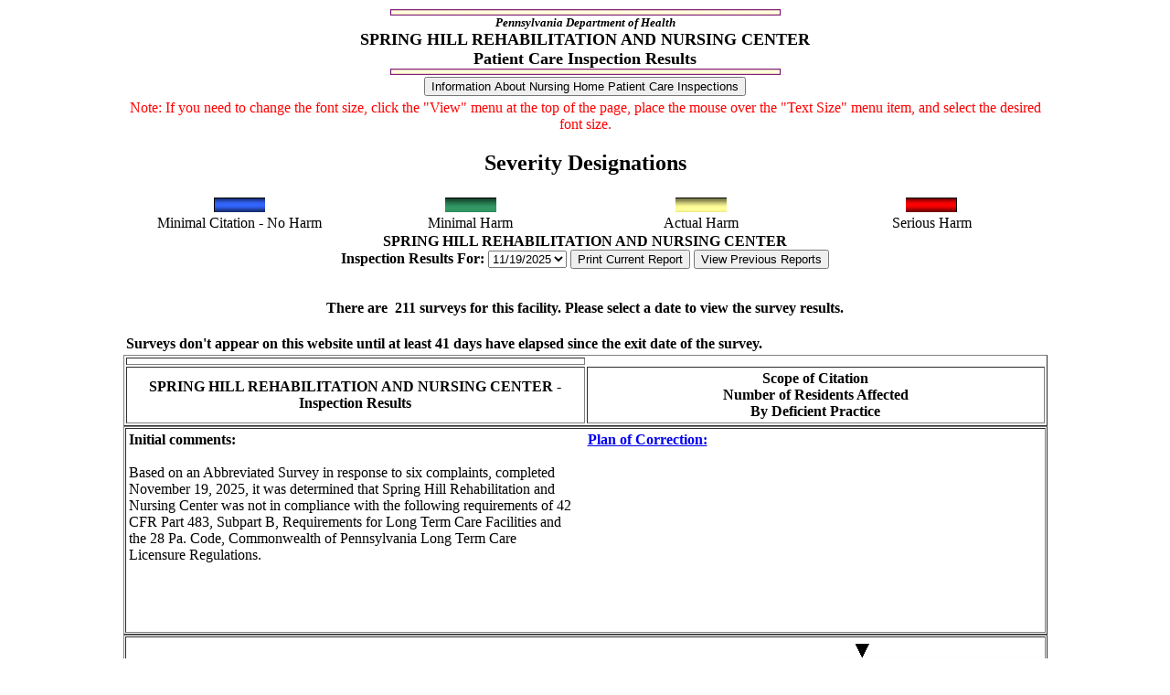

--- FILE ---
content_type: text/html
request_url: https://sais.health.pa.gov/CommonPOC/Content/PublicWeb/ltc-survey.asp?Facid=192902&PAGE=1&SurveyType=H
body_size: 23046
content:


<script ID="clientEventHandlersJS" LANGUAGE="javascript">
	function button1_onclick() {
		var mywin
		mywin = window.open(thisForm.infoLink.value,"GeneralInformation","menu=no,scrollbars=yes,resizable=yes");
		mywin.title ="General Information";
	}

	function button2_onclick(strSurveyType) {
		// Create an inter window and put text into it
		var winTop = (screen.height /2)- 225;
		var winLeft = (screen.width /2)- 175;
   
   
		var windowFeatures = "resizable=Yes,scrollbars=Yes, width=400,height=475,";
		windowFeatures = windowFeatures + "left=" + winLeft + ",";
		windowFeatures = windowFeatures + "top=" + winTop;
		if (strSurveyType == "H") 
			newWindow = window.open("NCFText.htm","myWindow",windowFeatures);
		if (strSurveyType == "L") 
			newWindow = window.open("../PublicCommonPOC/divText/dsiInspectionResults.htm","myWindow",windowFeatures);

	}

	function buttonBuildInfo_onclick(){
		// Create an inter window and put text into it
		var winTop = (screen.height /2)- 225;
		var winLeft = (screen.width /2)- 540;
		var windowFeatures = "resizable=Yes,scrollbars=Yes, width=940,height=500,";
		windowFeatures = windowFeatures + "left=" + winLeft + ",";
		windowFeatures = windowFeatures + "top=" + winTop;
		newWindow = window.open("../Building.asp","MyWindow", windowFeatures);
	}


	function window_onload() {
		// create onload event for testing otherwise fires every 25 hits
		window.location.href = "siteSurvey.asp?url=" + encodeURIComponent(window.location.href);
	}
</script>
</head>

<!--Page Title -->
<body BACKGROUND=../../images/qa-bg.gif>

<center>
<table BORDER="0" WIDTH="80%" CELLSPACING="2" CELLPADDING="0">
<!--Page Title -->
  <tr>
    <td align="middle">
      <img height="7" src="../../images/qa-bar.gif" width="427"><br>
      <strong><em><font SIZE="-1">Pennsylvania Department of Health<br></font></em></strong>
      <strong><font SIZE="+1"> SPRING HILL REHABILITATION AND NURSING CENTER<br>Patient Care Inspection Results<br></font></strong>
      <img height="7" src="../../images/qa-bar.gif" width="427">
    </td>  
 <tr><td><center> 

 <input type=button value='Information About Nursing Home Patient Care Inspections' id=NInspection name=NInspection Language=javascript onclick='return button2_onclick("H")'>

</td></tr></table>

<table WIDTH="80%" BORDER="0" CELLSPACING="1" CELLPADDING="1"><tr><td>
<p align="center" style="color: red">Note: If you need to change the font size, click the &quot;View&quot; menu at the top of the page, place the mouse over the &quot;Text Size&quot; menu item, and select the desired font size.</p>
<center><h2>Severity Designations</h2></center>
</td></tr></table>

<table WIDTH="80%" BORDER="0" CELLSPACING="1" CELLPADDING="1">
	<tr id="imgbars">
		<td align="middle" width="25%" id="bluebar" onclick="window.open('important-info.asp#A')"><img height="16" src="../../images/bluebar.JPG" alt="Click here for definitions" width="56"></td>
		<td align="middle" width="25%" id="greenbar" onclick="window.open('important-info.asp#D')"><img height="16" src="../../images/greenbar.JPG" alt="Click here for definitions" width="56"></td>
		<td align="middle" width="25%" id="yellowbar" onclick="window.open('important-info.asp#G')"><img height="16" src="../../images/yellowbar.JPG" alt="Click here for definitions" width="56"></td>
		<td align="middle" width="25%" id="redbar" onclick="window.open('important-info.asp#J')"><img height="16" src="../../images/redbar.JPG" alt="Click here for definitions" width="56"></td>
	</tr>
	<tr>
		<td align="middle" width="25%">Minimal Citation - No Harm</td>
		<td align="middle" width="25%">Minimal Harm</td>
		<td align="middle" width="25%">Actual Harm</td>
		<td align="middle" width="25%">Serious Harm</td>
	</tr></table>

	<form action="ltc-survey.asp">
		<input type='hidden' id='csrf_token' name='csrf_token' value='{5626F6EA-CE4C-44D3-BA93-4D25E3172D1B}'><Strong>SPRING HILL REHABILITATION AND NURSING CENTER<BR>Inspection Results For: </Strong><select id="SurveyList" onchange="OnChangeSurvey()"><option value="ELNI11" selected >11/19/2025</option><option value="WPBY19">11/18/2025</option><option value="WPBY18">10/16/2025</option><option value="WPBY17">9/3/2025</option><option value="RWWC12">8/14/2025</option><option value="WPBY16">7/15/2025</option><option value="RWWC11">7/1/2025</option><option value="GDOQ12">6/18/2025</option><option value="WPBY15">6/17/2025</option><option value="IPHG12">6/16/2025</option><option value="UWM111">5/29/2025</option><option value="WPBY14">5/19/2025</option><option value="IPHG11">5/1/2025</option><option value="X8EL12">4/21/2025</option><option value="GDOQ11">4/18/2025</option><option value="WPBY13">4/8/2025</option><option value="X8EL11">3/19/2025</option><option value="WPBY12">2/24/2025</option><option value="9CZL11">1/28/2025</option><option value="SWSV11">1/15/2025</option><option value="WPBY11">12/27/2024</option><option value="6PGX13">12/19/2024</option><option value="I7MH18">12/19/2024</option><option value="E22T12">11/14/2024</option><option value="6PGX12">11/13/2024</option><option value="I7MH17">11/13/2024</option><option value="EGH711">11/6/2024</option><option value="E22T11">10/23/2024</option><option value="6PGX11">9/18/2024</option><option value="I7MH16">9/16/2024</option><option value="SB1N12">9/4/2024</option><option value="OTQO11">8/27/2024</option><option value="SB1N11">8/2/2024</option><option value="I7MH15">7/24/2024</option><option value="0XDE11">6/26/2024</option><option value="ZJH712">6/25/2024</option><option value="NVWV12">6/24/2024</option><option value="I7MH14">5/29/2024</option><option value="NVWV11">5/15/2024</option><option value="ZJH711">4/25/2024</option><option value="I7MH13">3/19/2024</option><option value="OVQH11">2/15/2024</option><option value="I7MH12">1/30/2024</option><option value="5CH215">1/30/2024</option><option value="5CH214">12/19/2023</option><option value="I7MH11">12/7/2023</option><option value="5CH213">11/3/2023</option><option value="C6S011">10/27/2023</option><option value="8SWX11">9/27/2023</option><option value="5CH212">9/13/2023</option><option value="5CH211">7/14/2023</option><option value="2IOO11">6/13/2023</option><option value="GIEU11">3/16/2023</option><option value="9MN912">1/17/2023</option><option value="VMKO12">1/11/2023</option><option value="9ZWL11">1/10/2023</option><option value="VMKO11">11/29/2022</option><option value="9MN911">11/22/2022</option><option value="32RZ13">11/21/2022</option><option value="32RZ12">11/7/2022</option><option value="1F6L11">10/26/2022</option><option value="E47E13">10/14/2022</option><option value="JS4C12">9/30/2022</option><option value="32RZ11">9/23/2022</option><option value="E47E12">9/14/2022</option><option value="4TLC14">8/9/2022</option><option value="B4LM12">8/9/2022</option><option value="E47E11">7/20/2022</option><option value="7XK511">6/15/2022</option><option value="B4LM11">6/6/2022</option><option value="4TLC13">6/3/2022</option><option value="JS4C11">5/20/2022</option><option value="4TLC12">5/11/2022</option><option value="4TLC11">4/8/2022</option><option value="QD6112">3/15/2022</option><option value="QD6111">1/20/2022</option><option value="98Y312">11/9/2021</option><option value="IOE711">11/5/2021</option><option value="98Y311">9/27/2021</option><option value="YQ6G12">6/30/2021</option><option value="UP2311">6/18/2021</option><option value="YQ6G11">5/6/2021</option><option value="O0T612">4/15/2021</option><option value="O0T611">3/1/2021</option><option value="BS1111">2/18/2021</option><option value="ELIG11">2/10/2021</option><option value="G51Z11">12/29/2020</option><option value="4OK211">12/9/2020</option><option value="E36O11">10/14/2020</option><option value="F92512">9/22/2020</option><option value="45VX11">9/11/2020</option><option value="F92511">6/28/2020</option><option value="39QO12">3/16/2020</option><option value="C26511">3/13/2020</option><option value="39QO11">2/12/2020</option><option value="FSQ611">10/24/2019</option><option value="PJOX11">8/27/2019</option><option value="RWU511">8/15/2019</option><option value="8PYM12">7/31/2019</option><option value="8PYM11">5/24/2019</option><option value="QOO611">7/2/2018</option><option value="FLV512">6/8/2018</option><option value="FLV511">4/16/2018</option><option value="ZNGT11">4/2/2018</option><option value="ZGIF11">1/24/2018</option><option value="91EX11">1/12/2018</option><option value="REVU11">11/16/2017</option><option value="E2OV11">11/14/2017</option><option value="NCTV11">9/27/2017</option><option value="76BX11">6/22/2017</option><option value="VQI411">6/2/2017</option><option value="S5IY12">6/1/2017</option><option value="S5IY11">4/13/2017</option><option value="I4IR12">4/5/2017</option><option value="7VWF11">3/27/2017</option><option value="I4IR11">2/22/2017</option><option value="7EIP12">1/6/2017</option><option value="UFMD11">12/16/2016</option><option value="X8DY11">12/6/2016</option><option value="EJOJ11">11/21/2016</option><option value="7EIP11">11/10/2016</option><option value="VUNK11">11/2/2016</option><option value="8RK911">8/18/2016</option><option value="O90V12">7/6/2016</option><option value="8GDV11">5/18/2016</option><option value="O90V11">5/6/2016</option><option value="M4UZ11">4/18/2016</option><option value="VHE411">2/22/2016</option><option value="IK5D12">1/6/2016</option><option value="HMPC11">12/22/2015</option><option value="IK5D11">11/18/2015</option><option value="TO6711">11/12/2015</option><option value="9PQ211">10/23/2015</option><option value="RDDS11">8/6/2015</option><option value="QI5112">6/22/2015</option><option value="QI5111">4/24/2015</option><option value="07MR12">4/16/2015</option><option value="ETEH11">4/2/2015</option><option value="07MR11">2/25/2015</option><option value="32G911">11/25/2014</option><option value="RHQ511">8/25/2014</option><option value="F5EQ12">7/24/2014</option><option value="G5OC11">7/22/2014</option><option value="F5EQ11">5/30/2014</option><option value="Y73611">4/2/2014</option><option value="TELN11">12/11/2013</option><option value="J0V311">11/22/2013</option><option value="F3C811">11/4/2013</option><option value="J34R11">9/5/2013</option><option value="VM8U12">8/1/2013</option><option value="VM8U11">6/6/2013</option><option value="XP9K11">10/3/2012</option><option value="07SH11">9/25/2012</option><option value="U7GO12">7/13/2012</option><option value="U7GO11">5/18/2012</option><option value="EFOL12">2/23/2012</option><option value="EFOL11">1/19/2012</option><option value="8JHX12">12/30/2011</option><option value="8JHX11">11/14/2011</option><option value="JNT211">10/18/2011</option><option value="TLYV11">10/12/2011</option><option value="YQXG12">8/22/2011</option><option value="QZ8C11">8/11/2011</option><option value="T8SQ12">7/26/2011</option><option value="6YXC11">7/20/2011</option><option value="YQXG11">7/6/2011</option><option value="T8SQ11">6/10/2011</option><option value="YTIU11">2/15/2011</option><option value="2PV011">12/14/2010</option><option value="K4C911">12/7/2010</option><option value="I26311">8/25/2010</option><option value="WZU311">6/30/2010</option><option value="2RP112">6/22/2010</option><option value="1OD312">5/6/2010</option><option value="2RP111">5/6/2010</option><option value="2YYU12">5/6/2010</option><option value="RVH911">4/22/2010</option><option value="Y8YX11">4/12/2010</option><option value="2YYU11">3/31/2010</option><option value="1OD311">3/29/2010</option><option value="7LW011">1/26/2010</option><option value="PKFC11">1/21/2010</option><option value="4YM711">1/6/2010</option><option value="NIQ111">12/28/2009</option><option value="UV8211">9/1/2009</option><option value="2N3512">7/29/2009</option><option value="2N3511">6/12/2009</option><option value="7MR911">3/19/2009</option><option value="MOU612">10/22/2008</option><option value="MOU611">9/17/2008</option><option value="JJM512">7/9/2008</option><option value="9HS411">6/10/2008</option><option value="JJM511">5/15/2008</option><option value="FD9V11">2/6/2008</option><option value="YGBW11">11/21/2007</option><option value="KZJ511">7/20/2007</option><option value="BKN911">7/9/2007</option><option value="L2L112">6/27/2007</option><option value="L38X11">6/25/2007</option><option value="1HYB11">5/18/2007</option><option value="L2L111">5/4/2007</option><option value="GRRU11">3/30/2007</option><option value="KN7S11">3/22/2007</option><option value="UB5K11">1/2/2007</option><option value="GCN912">7/26/2006</option><option value="HSSU11">6/20/2006</option><option value="GCN911">6/8/2006</option><option value="717M12">5/5/2006</option><option value="717M11">4/13/2006</option><option value="3ZG212">3/28/2006</option><option value="3ZG211">2/22/2006</option></select>
		<button type="button" onclick="OnPrintCurrent()">Print Current Report</button>
		<button type="button" onclick="OnViewPrevious()">View Previous Reports</button>
	</form>
	<BR><Strong>There are &nbsp;211 surveys for this facility. Please select a date to view the survey results.</strong>

	<table WIDTH="80%" BORDER="0" ID="Table1">
<tr><th align="left">
<br><b>Surveys don't appear on this website until at least 41 days have elapsed since the exit date of the survey.</b><br>
</th></tr>
</table>

<table WIDTH="80%" BORDER="1" CELLSPACING="2" CELLPADDING="3"><TR><TD><TR><TD style= "width: 50%" ALIGN="CENTER"><STRONG>SPRING HILL REHABILITATION AND NURSING CENTER - Inspection Results </STRONG></TD><TD style= "width: 50%" ALIGN="CENTER"><STRONG>Scope of Citation<BR>Number of Residents Affected<BR>By Deficient Practice</STRONG></TD></TR></table><table WIDTH="80%" BORDER="1" CELLSPACING="1" CELLPADDING="1"><TR><TD style= "width: 100%" VALIGN="TOP"><table WIDTH="100%" BORDER="0" CELLSPACING="1" CELLPADDING="1"><TR><TD style= "width: 49%" VALIGN="TOP"><STRONG>Initial comments:</STRONG><br><br>Based on an Abbreviated Survey in response to six complaints, completed November 19, 2025, it was determined that Spring Hill Rehabilitation and Nursing Center was not in compliance with the following requirements of 42 CFR Part 483, Subpart B, Requirements for Long Term Care Facilities and the 28 Pa. Code, Commonwealth of Pennsylvania Long Term Care Licensure Regulations.<br><br><br><br><BR><TD style= "width: 1%" VALIGN="TOP">&nbsp;<TD style= "width: 50%" VALIGN="TOP"><a target='blank' href='definitions.htm#PlanOfCorrection'><STRONG>Plan of Correction: <br></STRONG><BR></a> <BR></table></table><table WIDTH="80%" BORDER="1" CELLSPACING="1" CELLPADDING="1"><TR><TD style= "width: 100%" VALIGN="TOP"><table WIDTH="100%" BORDER="0" CELLSPACING="1" CELLPADDING="1"><TR><TD style= "width: 50%" VALIGN="center"><a target='blank' href='definitions.htm#Regulations'><STRONG>483.10(a)(1)(2)(b)(1)(2) REQUIREMENT Resident Rights/Exercise of Rights:</STRONG><a><TD style= "width: 50%" ALIGN="RIGHT"><IMG alt = "This is a less serious (but not lowest level) deficiency and is isolated to the fewest number of residents, staff, or occurrences. This deficiency is one that results in minimal discomfort to the resident or has the potential (not yet realized) to negatively affect the resident's ability to achieve his/her highest functional status." title = "This is a less serious (but not lowest level) deficiency and is isolated to the fewest number of residents, staff, or occurrences. This deficiency is one that results in minimal discomfort to the resident or has the potential (not yet realized) to negatively affect the resident's ability to achieve his/her highest functional status." src=../../images/ssD.jpg></TR></table><table WIDTH="100%" BORDER="0" CELLSPACING="1" CELLPADDING="1"><TR><TD style= "width: 100%">�483.10(a) Resident Rights.<br>The resident has a right to a dignified existence, self-determination, and communication with and access to persons and services inside and outside the facility, including those specified in this section.<br><br>�483.10(a)(1) A facility must treat each resident with respect and dignity and care for each resident in a manner and in an environment that promotes maintenance or enhancement of his or her quality of life, recognizing each resident's individuality. The facility must protect and promote the rights of the resident.<br><br>�483.10(a)(2) The facility must provide equal access to quality care regardless of diagnosis, severity of condition, or payment source. A facility must establish and maintain identical policies and practices regarding transfer, discharge, and the provision of services under the State plan for all residents regardless of payment source.<br><br>�483.10(b) Exercise of Rights. <br>The resident has the right to exercise his or her rights as a resident of the facility and as a citizen or resident of the United States. <br><br>�483.10(b)(1) The facility must ensure that the resident can exercise his or her rights without interference, coercion, discrimination, or reprisal from the facility. <br><br>�483.10(b)(2) The resident has the right to be free of interference, coercion, discrimination, and reprisal from the facility in exercising his or her rights and to be supported by the facility in the exercise of his or her rights as required under this subpart.<BR></TR></table><table WIDTH="100%" BORDER="0" CELLSPACING="1" CELLPADDING="1"><TR><TD style= "width: 49%" VALIGN="TOP"><a target='blank' href='definitions.htm#Observations'><STRONG>Observations:</STRONG><a><br><br>Based on review of facility policy, review of clinical records, resident and staff interviews, it was determined that the facility failed to afford residents the right to self-administer medication for one of three residents (Resident R1).<br><br>Findings include:<br><br>Review of facilities  " Resident Right "  policy dated 9/22/25, indicated the facility will inform the resident both orally and in writing of his or her rights and all rules and regulations governing resident conduct and responsibilities during the stay in the facility. Residents have the right to participate in planning and implementing care. Residents have the right to self-administer medications if the interdisciplinary team has determined that this practice is clinically appropriate. <br><br>Review of facilities  " Self-Administration by Resident "  policy dated 9/22/25, indicated the residents who desire to self-administer medications are permitted to do so with a prescriber ' s order and if the nursing care center ' s interdisciplinary team has determined that the practice would be safe and the medications are appropriate and safe for self-administration. <br><br>Review of Resident R1's clinical record indicated the resident was admitted to the facility on 8/10/24.<br><br>Review of Resident R1's MDS (Minimum Data Set, periodic assessment of resident care needs) dated 10/29/25, indicated diagnoses of hypertension (high blood pressure in the arteries), anxiety, and irritable bowel syndrome (a digestive disorder that affects the large intestines). Resident R1's MDS assessment section C0200 Brief Interview for Mental Status ("BIMS", a screening test that aides in detecting cognitive impairment). The BIMS total score suggests the following distributions: 13-15: cognitively intact, 8-12: moderately impaired, 0-7: severe impairment. Resident R1's BIMS score was  " 15" indicating Resident R1 was cognitively intact.<br><br>During an interview on 11/19/25, at 1:05 p.m. Resident R1 revealed that he has requested to self-administer his own medications multiple times to nursing staff. Resident R1 stated he understands the facility must make sure he is competent prior to allowing him and that he already has a locked drawer.<br><br>During a clinical record review on 11/19/25, at 1:20 p.m. no documentation was completed that indicated the facility followed necessary steps to afford Resident R1 a right to self-administer his own medication.<br><br>During an interview on 11/19/25, at 1:35 p.m. the Director of Nursing (DON) stated  " We don ' t do that. I know there is a lot of paperwork with it. Nobody had been doing it beforehand. No one self-administers medication " .<br><br>During an interview on 11/19/25, at 1:40 p.m. the DON confirmed that the facility failed to afford residents the right to self-administer medication for one of three residents (Resident R1). <br><br>28 Pa. Code 201.29(a) Resident rights<br><br><br><BR><TD style= "width: 1%" VALIGN="TOP">&nbsp;<TD style= "width: 50%" VALIGN="TOP"><a target='blank' href='definitions.htm#PlanOfCorrection'><STRONG>Plan of Correction - To be completed: 01/16/2026<br></STRONG><BR></a>Resident R1 had no ill effects from not self-administering medications.<br><br>Resident R1 will be assessed by the Interdisciplinary team to determine resident's cognitive, physical, and visual ability to carry out the ability to self-administer medications.  Upon successful assessment, the Director of Nursing/Designee will educate the Resident on the proper procedure for administering and storing of medications.<br><br>Other residents will be educated on the right to self-administer medications at the Resident Council meeting.<br><br>Nursing staff will be educated on the residents' right and process to for evaluating for self-administering medications if requested.  <br><br>New admissions will be audited at AM clinical meeting by the IDT team for 4 weeks to determine if they are appropriate to self-administer medications.  <br><br><BR></table></table><table WIDTH="80%" BORDER="1" CELLSPACING="1" CELLPADDING="1"><TR><TD style= "width: 100%" VALIGN="TOP"><table WIDTH="100%" BORDER="0" CELLSPACING="1" CELLPADDING="1"><TR><TD style= "width: 50%" VALIGN="center"><a target='blank' href='definitions.htm#Regulations'><STRONG>483.80(a)(1)(2)(4)(e)(f) REQUIREMENT Infection Prevention & Control:</STRONG><a><TD style= "width: 50%" ALIGN="RIGHT"><IMG alt = "This is a less serious (but not lowest level) deficiency and is isolated to the fewest number of residents, staff, or occurrences. This deficiency is one that results in minimal discomfort to the resident or has the potential (not yet realized) to negatively affect the resident's ability to achieve his/her highest functional status." title = "This is a less serious (but not lowest level) deficiency and is isolated to the fewest number of residents, staff, or occurrences. This deficiency is one that results in minimal discomfort to the resident or has the potential (not yet realized) to negatively affect the resident's ability to achieve his/her highest functional status." src=../../images/ssD.jpg></TR></table><table WIDTH="100%" BORDER="0" CELLSPACING="1" CELLPADDING="1"><TR><TD style= "width: 100%">�483.80 Infection Control<br>The facility must establish and maintain an infection prevention and control program designed to provide a safe, sanitary and comfortable environment and to help prevent the development and transmission of communicable diseases and infections.<br><br>�483.80(a) Infection prevention and control program. <br>The facility must establish an infection prevention and control program (IPCP) that must include, at a minimum, the following elements: <br><br>�483.80(a)(1) A system for preventing, identifying, reporting, investigating, and controlling infections and communicable diseases for all residents, staff, volunteers, visitors, and other individuals providing services under a contractual arrangement based upon the facility assessment conducted according to �483.71 and following accepted national standards;<br><br>�483.80(a)(2) Written standards, policies, and procedures for the program, which must include, but are not limited to:<br>(i) A system of surveillance designed to identify possible communicable diseases or <br>infections before they can spread to other persons in the facility;<br>(ii) When and to whom possible incidents of communicable disease or infections should be reported;<br>(iii) Standard and transmission-based precautions to be followed to prevent spread of infections;<br>(iv)When and how isolation should be used for a resident; including but not limited to:<br>(A) The type and duration of the isolation, depending upon the infectious agent or organism involved, and <br>(B) A requirement that the isolation should be the least restrictive possible for the resident under the circumstances.  <br>(v) The circumstances under which the facility must prohibit employees with a communicable disease or infected skin lesions from direct contact with residents or their food, if direct contact will transmit the disease; and<br>(vi)The hand hygiene procedures to be followed by staff involved in direct resident contact.<br><br>�483.80(a)(4) A system for recording incidents identified under the facility's IPCP and the corrective actions taken by the facility. <br><br>�483.80(e) Linens.  <br>Personnel must handle, store, process, and transport linens so as to prevent the spread of infection.  <br><br>�483.80(f) Annual review.  <br>The facility will conduct an annual review of its IPCP and update their program, as necessary.<BR></TR></table><table WIDTH="100%" BORDER="0" CELLSPACING="1" CELLPADDING="1"><TR><TD style= "width: 49%" VALIGN="TOP"><a target='blank' href='definitions.htm#Observations'><STRONG>Observations:</STRONG><a><br><br>Based on facility policy, clinical record review, facility documents, observation, and staff interview, it was determined that the facility failed to ensure proper hand hygiene for enhanced barrier precautions (EBP) in eight of eight resident rooms with EBP signage on the doors (Rooms 104, 108, 202, 216, 220, 221, 222, and 223).<br><br>Findings include:<br><br>Review of the facility policy "Enhanced Barrier Precautions" dated 9/22/25, indicated implementation of EBP: make gowns and gloves available immediately near or outside of the resident's room.  Ensure access to alcohol-based hand rub in every resident room (ideally both inside and outside of the room).<br><br>During an interview and tour on 9/30/25, at 8:48 a.m. with Licensed Practical Nurse (LPN) Employee E2 indicated we've been bringing in our own soap and paper towels.  Resident bathrooms in rooms 104, 105, 108, 110, 112, and 118, were confirmed to not have soap in the dispenser or any paper towels in the dispenser.<br><br>During an interview on 9/30/25, at 8:53 a.m. Nurse Aide (NA) Employee E3 indicated staff do not have anything to wash their hands with or dry their hands with.  Staff have been bringing in their own soap and using the resident's dry wipes to dry their hands.<br><br>During a tour on 9/30/25, from 8:48 a.m. through 9:30 a.m. of the first and second floors, it was noted that the hand sanitizers mounted on the wall were all empty.<br><br>Interview on 9/30/25, at 9:30 a.m. Environmental Manager Employee E4 indicated there is hand sanitizer at the nursing desks on first and second floors and confirmed that each staff and resident did not have readily accessible hand sanitizer for proper hand hygiene during daily duties and resident care and that the paper towels were due to be delivered today for the empty paper towel dispensers.<br><br>Interview on 9/30/25, at 2:00 p.m. the Director of Nursing confirmed that the facility failed to ensure proper hand hygiene for enhanced barrier precautions (EBP) in eight of eight resident rooms with EBP signage on the doors (Rooms 104, 108, 202, 216, 220, 221, 222, and 223).<br><br> 28 Pa. code:  201.14(a) Responsibility of licensee.<br>28 Pa. Code:  201.18 (b)(1)(e)(1) Management.<br>28 Pa. Code:  211.10(a)(d) Resident care policies.<br>28 Pa. Code:  211.12 (d)(1)(2)(5) Nursing services.<br><br><br><BR><TD style= "width: 1%" VALIGN="TOP">&nbsp;<TD style= "width: 50%" VALIGN="TOP"><a target='blank' href='definitions.htm#PlanOfCorrection'><STRONG>Plan of Correction - To be completed: 01/16/2026<br></STRONG><BR></a>Soap and paper towels were replenished in Rooms 104, 105, 108, 110, 112, 118, 202, 216, 220, 221, 222, and 223 by the housekeeping staff.<br><br>An audit was conducted by the Housekeeping Director of all resident rooms, and common shower rooms to ensure proper supplies including soap and paper towels were available for use by residents and staff. <br><br> Housekeeping staff will be educated by the Infection Prevention Nurse to check the operation and availability of soap in soap dispensers for staff and residents to use in resident bathrooms and shower rooms on a weekly basis.<br><br>An audit of 20% of resident bathrooms soap dispensers will be conducted weekly for 4 weeks by the Infection Prevention Nurse/designee to ensure soap dispensers operate correctly and paper towels are available.<br><br>The results of the education and audits will be submitted to the Quality Assurance and Performance Improvement committee for review and approval.  <br><BR></table></table><table WIDTH="80%" BORDER="1" CELLSPACING="1" CELLPADDING="1"><TR><TD style= "width: 100%" VALIGN="TOP"><table WIDTH="100%" BORDER="0" CELLSPACING="1" CELLPADDING="1"><TR><TD style= "width: 50%" VALIGN="center"><a target='blank' href='definitions.htm#Regulations'><STRONG>483.25(i) REQUIREMENT Respiratory/Tracheostomy Care and Suctioning:</STRONG><a><TD style= "width: 50%" ALIGN="RIGHT"><IMG alt = "This is a less serious (but not lowest level) deficiency and is isolated to the fewest number of residents, staff, or occurrences. This deficiency is one that results in minimal discomfort to the resident or has the potential (not yet realized) to negatively affect the resident's ability to achieve his/her highest functional status." title = "This is a less serious (but not lowest level) deficiency and is isolated to the fewest number of residents, staff, or occurrences. This deficiency is one that results in minimal discomfort to the resident or has the potential (not yet realized) to negatively affect the resident's ability to achieve his/her highest functional status." src=../../images/ssD.jpg></TR></table><table WIDTH="100%" BORDER="0" CELLSPACING="1" CELLPADDING="1"><TR><TD style= "width: 100%">� 483.25(i) Respiratory care, including tracheostomy care and tracheal suctioning.  <br>The facility must ensure that a resident who needs respiratory care, including tracheostomy care and tracheal suctioning, is provided such care, consistent with professional standards of practice, the comprehensive person-centered care plan, the residents' goals and preferences, and 483.65 of this subpart.<BR></TR></table><table WIDTH="100%" BORDER="0" CELLSPACING="1" CELLPADDING="1"><TR><TD style= "width: 49%" VALIGN="TOP"><a target='blank' href='definitions.htm#Observations'><STRONG>Observations:</STRONG><a><br><br>Based on review of facility policy, observations, staff interviews, and clinical record review, it was determined that the facility failed to provide appropriate respiratory care for five of six residents (Residents R2, R3, R4, R5, and R6). <br><br>Findings include: <br><br>Review of facility policy "Nebulizer Therapy" dated 9/22/25, indicated care of equipment includes clean after each use, disassemble parts after every treatment, rinse the nebulizer (a machine used to deliver aerosolized medications) cup and mouthpiece with sterile or distilled water, and once completely dry, store the nebulizer cup and the mouthpiece in a Ziplock bag. Change nebulizer tubing every seventy-two hours or per facility policy. <br><br>Review of the facility policy "Oxygen Concentrator" dated 9/22/25, indicated change oxygen tubing and mask/cannula weekly and as needed if it becomes soiled or contaminated.  Change humidifier bottle when empty, every seventy-two hours, or as recommended by the manufacturer.  The main body cabinet should be dusted when needed and can be wiped clean with damp cloth and mild household cleaner if necessary. <br><br>Review of the facility policy "CPAP/BiPAP Cleaning" dated 9/22/25, indicated clean mask frame daily after use with CPAP cleaning wipe or soap and water.  Dry well.  Cover with plastic bag or completely enclosed in machine storage when not in use. <br><br>Review of the admission record indicated Resident R2 was admitted to the facility on 3/28/25. <br><br>Review of Resident R2's MDS dated 7/4/25, indicated the diagnoses of hypertension, renal insufficiency (a condition in which the kidneys lose the ability to remove waste and balance fluids), and heart failure (heart doesn ' t pump blood as well as it should). <br><br>Observation on 9/30/25, at 8:48 a.m. of Resident R2's room indicated a nebulizer on the stand, not dated or stored in a bag as required and a CPAP mask not stored in a bag as required. <br><br>Interview with the Director of Nursing on 9/30/25, at 2:00 p.m. confirmed the nebulizer on the stand, was not dated or stored in a bag as required and a CPAP mask not stored in a bag as required. <br><br>Review of the admission record indicated Resident R3 was admitted to the facility on 3/26/24. <br><br> Review of Resident R3's MDS dated 6/20/25, indicated the diagnoses of hypertension, diabetes (a long-term condition in which the body has trouble controlling blood sugar and using it for energy), and repeated falls. <br><br>Observation on 9/30/25, at 8:52 a.m. of Resident R3's room indicated a nebulizer on the stand, not dated or stored in a bag as required and oxygen tubing dated 9/19/25, past the due date for changing. <br><br>Interview on 9/30/25, at 8:53 a.m. Licensed Practical Nurse (LPN) Employee E2 confirmed the nebulizer on the stand, was not dated or stored in a bag as required and oxygen tubing dated 9/19/25, was past the due date for changing. <br><br>Review of the admission record indicated Resident R4 was admitted to the facility on 1/16/25. <br><br>Review of Resident R4's MDS dated 7/19/25, indicated the diagnoses of chronic obstructive pulmonary disease (COPD- a group of diseases that block airflow and make it hard to breathe), diabetes, and high blood pressure. <br><br>Observation on 9/30/25, at 8:48 a.m. of Resident R4's room indicated a CPAP mask not stored in a bag as required on the nightstand and the back of the oxygen concentrator covered in dust at the filter area. <br><br>Interview with the Director of Nursing on 9/30/25, at 2:00 p.m. confirmed the CPAP mask not stored in a bag as required and that the concentrator was covered in dust at the filter area. <br><br> Review of the admission record indicated Resident R5 was admitted to the facility on 2/5/25. <br><br>Review of Resident R5's MDS dated 8/23/25, indicated the diagnoses of high blood pressure, heart failure, and hyperlipidemia (increased fats in blood). <br><br>Observation on 9/30/25, at 9:00 a.m. Resident R5 was in bed with oxygen in place.  The tubing was not dated, and the humidifier bottle was completely empty.  Nebulizer was noted at the bedside table not stored in a bag as required or dated. <br><br>Interview with the Director of Nursing on 9/30/25, at 2:00 p.m. confirmed R5's tubing was not dated, the humidifier bottle was completely empty, and the nebulizer at the bedside table was not stored in a bag as required or dated. <br><br> Review of the admission record indicated Resident R6 admitted to the facility on 7/24/20. <br><br>Review of Resident R6's MDS dated 9/5/25, indicated the diagnoses of high blood pressure, heart failure, and renal insufficiency. <br><br>Observation on 9/30/25, at 10:48 a.m. of Resident R6 was noted by the nursing station utilizing portable oxygen tank.  The oxygen tubing failed to have a date. <br><br>Interview on 9/30/25, at 10:50 a.m. the Assistant Director of Nursing confirmed the tubing failed to have a date on it. <br><br> Interview on 9/30/25, at 3:00 p.m. the Director of Nursing confirmed the facility failed  to provide appropriate respiratory care for five of six residents (Residents R2, R3, R4, R5, and R6). <br><br> 28 Pa. Code: 211.8(e) Use of restraints. <br><br>28 Pa. Code: 211.10(d) Resident care policies. <br><br>28 Pa. Code: 211.12(d)(1)(5) Nursing services. <br> <br><br><br><BR><TD style= "width: 1%" VALIGN="TOP">&nbsp;<TD style= "width: 50%" VALIGN="TOP"><a target='blank' href='definitions.htm#PlanOfCorrection'><STRONG>Plan of Correction - To be completed: 01/16/2026<br></STRONG><BR></a>Resident R2 and R3's nebulizers and tubing were cleaned, stored properly in a bag, and dated.  <br><br>Resident R4's CPAP mask was cleaned and bagged and oxygen concentrator and filter cleaned.<br><br>All residents using a CPAP will have it cleaned and bagged daily and the oxygen concentrator and filter cleaned weekly by the Certified Nursing Assistants. <br><br>Resident R5's oxygen tubing was replaced and dated.  The humidifier bottle was replaced and dated and the nebulizer was bagged and dated.  <br><br>Resident R6's oxygen tubing was replaced and dated.  <br><br>An audit of residents using a nebulizer, cpaps, bipaps, and oxygen will be conducted to ensure the equipment is cleaned and bagged, tubing is dated, and concentrators are inspected, filter cleaned, tubing and humidifier bottle is dated and changed as needed by the Central Supply Coordinator for 3 times/wee for 2 weeks and then monthly for 1 month.  <br><br>Certified Nursing Assistants and Central Supply Coordinator will be educated on the proper use storage, and cleaning of respiratory equipment to include cpaps, bipaps, oxygen concentrators and nebulizers by the DON/designee.<br><br>The results of the education and audits will be submitted to the Quality Assurance and Performance Improvement committee for review and approval.  <br><BR></table></table><table WIDTH="80%" BORDER="1" CELLSPACING="1" CELLPADDING="1"><TR><TD style= "width: 100%" VALIGN="TOP"><table WIDTH="100%" BORDER="0" CELLSPACING="1" CELLPADDING="1"><TR><TD style= "width: 50%" VALIGN="center"><a target='blank' href='definitions.htm#Regulations'><STRONG>483.25(d)(1)(2) REQUIREMENT Free of Accident Hazards/Supervision/Devices:</STRONG><a><TD style= "width: 50%" ALIGN="RIGHT"><IMG alt = "This is a less serious (but not lowest level) deficiency and is isolated to the fewest number of residents, staff, or occurrences. This deficiency is one that results in minimal discomfort to the resident or has the potential (not yet realized) to negatively affect the resident's ability to achieve his/her highest functional status." title = "This is a less serious (but not lowest level) deficiency and is isolated to the fewest number of residents, staff, or occurrences. This deficiency is one that results in minimal discomfort to the resident or has the potential (not yet realized) to negatively affect the resident's ability to achieve his/her highest functional status." src=../../images/ssD.jpg></TR></table><table WIDTH="100%" BORDER="0" CELLSPACING="1" CELLPADDING="1"><TR><TD style= "width: 100%">�483.25(d) Accidents.<br>The facility must ensure that -<br>�483.25(d)(1) The resident environment remains as free of accident hazards as is possible; and<br><br>�483.25(d)(2)Each resident receives adequate supervision and assistance devices to prevent accidents.<BR></TR></table><table WIDTH="100%" BORDER="0" CELLSPACING="1" CELLPADDING="1"><TR><TD style= "width: 49%" VALIGN="TOP"><a target='blank' href='definitions.htm#Observations'><STRONG>Observations:</STRONG><a><br><br>Based on review of facility policy, clinical records and staff interviews, it was determined that the facility failed to make certain each resident received adequate supervision and assistance to prevent accidents for two of three residents (Resident R1 and R2). <br><br>Findings include:<br> <br>Review of the facility policy "Incidents and Accidents" dated 9/22/25, indicated it is the policy of the facility for staff to report, investigate, and review any accidents or incidents that occur or allegedly occur, on facility property and may involve or allegedly involve a resident.<br><br>Review of facility policy "Activities of Daily Living" dated 9/22/25, indicated the facility will, based on the resident's comprehensive assessment and consistent with the residents' needs and choices, ensure a resident's abilities in ADLs do not deteriorate unless deterioration is unavoidable. Care and services will be provided for the following ADLs: bathing, dressing, grooming and oral care; transfer and ambulation, toileting, eating to include meals and snacks; and using speech, language or other functional communication systems.<br><br>Review of admission record indicated Resident R1 was admitted to the facility 6/9/25.<br><br>Review of Resident R1's Minimum Data Set (MDS - a periodic assessment of care needs) dated 8/7/25, indicated the diagnoses of hypertension (the force of blood against the artery walls is too high), stroke (damage to the brain from an interruption of blood supply), and hemiplegia (paralysis of one side of the body). Section GG indicated resident was dependent for hygiene and required Substantial/maximal assistance for rolling left to right.<br><br>Review of Resident R1's physician order from 12/10/24, indicated bed mobility as assist of two staff.<br><br>Review of Resident R1's current care plan indicated resident has an activities of daily living (ADL) self-care performance deficit. Goal of resident will maintain current level of function in all ADL tasks through review date. Bed mobility assistance of two staff.  Transfer with mechanical lift and assistance of two staff.<br><br>Review of facility provided documentation dated 9/3/25, at 3:30 a.m. indicated Nurse Aide (NA) Employee E1 was making rounds raised Resident R1's bed to begin changing the sheets due to being soiled, NA stepped away from bedside to go get clean sheets.  NA heard a loud noise and upon re-entry to the room, noticed the resident was on the floor.  Found on floor lying on the left side of the bed. A minor skin tear was noted to the right forearm.  Assisted back to bed with Hoyer lift.<br><br>Further review of facility provided documentation indicated NA Employee E1 did not follow plan of care that included Resident R1 as assist of two staff, and bed to be in low position at all times. NA left the bed in the high position and left the room. Did not have two staff for assist.<br><br>Review of NA Employee E1's witness statement indicated changing Resident R1, noted bowel movement on the bed pad, went to retrieve linens and found resident on the floor.<br><br>Interview on 9/30/25, at 2:00 p.m. the Director of Nursing confirmed NA Employee E1 failed to make certain each resident received adequate supervision and assistance to prevent accidents for Resident R1.<br> <br>Review of the admission record indicated Resident R2 admitted to the facility on 3/28/25.<br> <br>Review of Resident R2's MDS dated 7/4/25, indicated the diagnoses of hypertension, renal insufficiency (a condition in which the kidneys lose the ability to remove waste and balance fluids), and heart failure (heart doesn ' t pump blood as well as it should). Section GG indicated resident was dependent for chair/bed-to-chair transfers.<br> <br>Review of Resident R2's physician orders on 9/3/25, indicated transfers with walker and assist of two. Hoyer lift as needed.<br><br>Review of Resident R2's care plan indicated transfers with walker and assist of two. Hoyer lift as needed.<br><br>Review of facility provided documentation dated 9/4/25, indicated NA was transferring Resident R2 from the wheelchair to bed with assistance of walker and resident began to lose balance and the NA lowered resident to the floor. No injuries noted.<br><br>Interview on 9/30/25, at 2:00 p.m. the Director of Nursing confirmed that the facility failed to make certain each resident received adequate supervision and assistance to prevent accidents for Resident R2, and that the NA only used assistance of one staff, not two as ordered.<br><br>28 Pa. Code 211.10(c)(d) Resident Care Policies<br> <br>28 Pa. Code 211.12(d)(1)(2)(5) Nursing Services<br> <br>28 Pa. Code: 201.18(b)(1) Management.<br><br><br><BR><TD style= "width: 1%" VALIGN="TOP">&nbsp;<TD style= "width: 50%" VALIGN="TOP"><a target='blank' href='definitions.htm#PlanOfCorrection'><STRONG>Plan of Correction - To be completed: 01/16/2026<br></STRONG><BR></a>Resident R1 was assessed for injuries after the fall.  The skin tear to the right forearm has since healed.  <br><br>Interdisciplinary Care Team has assessed and updated Resident R1's Care Plan for appropriate interventions for fall prevention.  Resident R1 has had no falls after the 9/03/25 fall.<br><br>Resident R2 was assessed and determined to not be injured after he was lower to the floor.  Residents who encounter a fall will be assessed by IDT team to assess for appropriate intervention and update Care Plan to reduce the risk of fall and mitigate injuries at the time of a fall.  <br><br>Employee E1 received education on safe interaction with residents while providing ADL care and following the plan of care so as to not leave a resident in an unsafe environment.  She is no longer employed at the facility.  <br><br>Certified Nursing Assistants will be educated by DON/designee on the importance of not leaving residents in an unsafe environment and reviewing and following the plan of care in respect to transfers and ambulation.  <br><br>Rehab Director will complete audits on 3 resident transfers/week for 4 weeks to determine if the issue is corrected or additional education is needed.  <br><br>The results of the education and audits will be submitted to the Quality Assurance and Performance Improvement committee for review and approval.  <br><br><BR></table></table><table WIDTH="80%" BORDER="1" CELLSPACING="1" CELLPADDING="1"><TR><TD style= "width: 100%" VALIGN="TOP"><table WIDTH="100%" BORDER="0" CELLSPACING="1" CELLPADDING="1"><TR><TD style= "width: 50%" VALIGN="center"><a target='blank' href='definitions.htm#Regulations'><STRONG>483.25 REQUIREMENT Quality of Care:</STRONG><a><TD style= "width: 50%" ALIGN="RIGHT"><IMG alt = "This is a less serious (but not lowest level) deficiency and is isolated to the fewest number of residents, staff, or occurrences. This deficiency is one that results in minimal discomfort to the resident or has the potential (not yet realized) to negatively affect the resident's ability to achieve his/her highest functional status." title = "This is a less serious (but not lowest level) deficiency and is isolated to the fewest number of residents, staff, or occurrences. This deficiency is one that results in minimal discomfort to the resident or has the potential (not yet realized) to negatively affect the resident's ability to achieve his/her highest functional status." src=../../images/ssD.jpg></TR></table><table WIDTH="100%" BORDER="0" CELLSPACING="1" CELLPADDING="1"><TR><TD style= "width: 100%">� 483.25 Quality of care <br>Quality of care is a fundamental principle that applies to all treatment and care provided to facility residents. Based on the comprehensive assessment of a resident, the facility must ensure that residents receive treatment and care in accordance with professional standards of practice, the comprehensive person-centered care plan, and the residents' choices.<BR></TR></table><table WIDTH="100%" BORDER="0" CELLSPACING="1" CELLPADDING="1"><TR><TD style= "width: 49%" VALIGN="TOP"><a target='blank' href='definitions.htm#Observations'><STRONG>Observations:</STRONG><a><br><br>Based on review of facility policy, clinical records, and staff interviews it was determined that the facility failed to follow a physician order for one out of three residents (Resident R2) and failed to make certain that residents were provided appropriate treatment and care for one of three residents (Residents R1).<br><br>Findings include:   <br><br>Review of the facility policy "Provision of Quality Care" dated 9/22/25, indicated based on comprehensive assessments, the facility will ensure that residents receive treatment and care by qualified persons in accordance with professional standards of practice, the comprehensive person-centered care plans and the residents' choices.  <br><br>Review of facilities  " Resident Right "  policy dated 9/22/25, indicated the facility will inform the resident both orally and in writing of his or her rights and all rules and regulations governing resident conduct and responsibilities during the stay in the facility. Residents have the right to participate in planning and implementing care. <br><br>Review of facilities  " Accommodation of Needs "  policy dated 9/22/25, indicated the facility will treat each resident with respect and dignity and will evaluate and make reasonable accommodations for the individual. The facility will assist the residents in maintaining and achieving independent functioning, dignity, and well-being to the extent possible.  <br><br>Review of the admission record indicated Resident R2 was admitted to the facility on 3/28/25.  <br><br>Review of Resident R2's Minimum Data Set (MDS - a periodic assessment of care needs) dated 7/4/25, indicated the diagnoses of hypertension, renal insufficiency (a condition in which the kidneys lose the ability to remove waste and balance fluids), and heart failure (heart doesn ' t pump blood as well as it should).  <br><br>Review of Resident R2's current physician orders on 9/30/25, indicated Adalimumab (a medication used to treat various inflammatory conditions) 40mg (milligrams) inject subcutaneously (injection into the fatty tissue layer) once every fourteen days.  <br><br>Review of Resident R2's Medication Administration Record (MAR) dated September 2025, indicated the medication was administered on 9/1/25, and 9/29/25.  The medication was not given on 9/15/25.  <br><br>Review of the progress note 9/15/25, at 11:45 a.m. indicated the adalimumab was not given.  Physician and family were not notified of the omission.  <br><br>Telephonic Interview on 10/1/25, at 2:00 p.m. the Director of Nursing confirmed the medication was not provided as per the order and that the physician and family were not notified of the omission. <br><br>Review of Resident R1's clinical record indicated the resident was admitted to the facility on 8/10/24.<br><br>Review of Resident R1's MDS (Minimum Data Set, periodic assessment of resident care needs) dated 10/29/25, indicated diagnoses of hypertension (high blood pressure in the arteries), anxiety, and irritable bowel syndrome (a digestive disorder that affects the large intestines). Resident R1's MDS assessment section C0200 Brief Interview for Mental Status ("BIMS", a screening test that aides in detecting cognitive impairment). The BIMS total score suggests the following distributions: 13-15: cognitively intact, 8-12: moderately impaired, 0-7: severe impairment. Resident R1's BIMS score was  " 15" indicating Resident R1 was cognitively intact.<br><br>Review of Resident R1's physician orders dated 9/1/25, indicated a follow up appointment to be made with Colo-Rectal surgery center on 11/19/25, at 2:30 p.m. <br><br>Review of Resident R1 ' s physician orders dated 3/1/25, indicated to take Lomotil (used to treat diarrhea) 2.5-0.025 milligram tablet by mouth every eight hours as needed for diarrhea, rectal prolapse. <br><br>Review of Resident R1 ' s Medication Administration Record from November 2025, indicated the resident has received Lomotil 22 times thus far this month. <br><br>During an interview on 11/19/25, at 1:05 p.m. Resident R1 stated that the Director of Nursing (DON) spoke with him on 11/17/25, and stated the provider cancelled his outside appointments and would be able to wait to go to them after being discharged from the facility. <br><br>During an interview on 11/19/25, at 1:30 p.m. the DON stated Resident R1 was supposed to go to a Colo-rectal appointment on this date, and it was cancelled because the provider wanted the facility to figure out where resident is at in the nursing transitions program. The resident does not have a discharge date. All appointments are on hold, and the resident is not going to any. DON stated,  " The facility is paying $150.00 a day to send him somewhere, he has lots of appointments " . <br><br>During a phone interview on 11/19/25, at 3:05 p.m. the Certified Registered Nurse Practitioner (CRNP) Employee E3 stated the only appointment that should have been cancelled was the outside physical therapy at this time. No other appointments should have been cancelled. When asked if he should have went to the Colo-rectal appointment on 11/19/25 per physician order, CRNP replied,  " Yes, he should have went to that appointment " .<br><br> During an interview on 11/19/25, at 4:01 p.m. the DON stated that Resident R1 follow up appointments will be reordered by the physician and confirmed that the failed to make certain that residents were provided appropriate treatment and care for one of three residents (Residents R1).  <br><br>28 Pa. Code 201.18(b)(1)(2)(3) Management.  <br><br>28 Pa. Code 211.10(a)(c.)(d) Resident care policies.  <br><br>28 Pa. Code 211.12(d)(1)(3)(5) Nursing services. <br><br><br><br><br><br><BR><TD style= "width: 1%" VALIGN="TOP">&nbsp;<TD style= "width: 50%" VALIGN="TOP"><a target='blank' href='definitions.htm#PlanOfCorrection'><STRONG>Plan of Correction - To be completed: 01/16/2026<br></STRONG><BR></a>Upon assessment, the Resident R2 suffered no negative effects from failing to receive the Adalimumab medication on 9/15/25.  The resident no longer has a physician order for  the medication.   <br><br>Nursing staff will be educated by the Director of Nursing/designee that medication need to be given to residents as ordered by the attending physician.  <br><br>Resident R1's colo-rectal appointment was rescheduled.  <br><br>The DON audited the resident appointment calendar and no other resident appointments had been cancelled.<br><br>Nursing staff will be educated by the DON/designee on the need to clarify the appointment schedule with the provider prior to cancelling resident follow-up appointments.   <br><br>Nursing Staff will be educated by DON/Designee on the process for managing a situation of missed medications or  unavailable medications.  <br><br>Appointments will be audited at the AM clinical meeting daily x 4 weeks to ensure the issue does not recur.  <br><BR></table></table><table WIDTH="80%" BORDER="1" CELLSPACING="1" CELLPADDING="1"><TR><TD style= "width: 100%" VALIGN="TOP"><table WIDTH="100%" BORDER="0" CELLSPACING="1" CELLPADDING="1"><TR><TD style= "width: 50%" VALIGN="center"><a target='blank' href='definitions.htm#Regulations'><STRONG>483.10(c)(7) REQUIREMENT Resident Self-Admin Meds-Clinically Approp:</STRONG><a><TD style= "width: 50%" ALIGN="RIGHT"><IMG alt = "This is a less serious (but not lowest level) deficiency and is isolated to the fewest number of residents, staff, or occurrences. This deficiency is one that results in minimal discomfort to the resident or has the potential (not yet realized) to negatively affect the resident's ability to achieve his/her highest functional status." title = "This is a less serious (but not lowest level) deficiency and is isolated to the fewest number of residents, staff, or occurrences. This deficiency is one that results in minimal discomfort to the resident or has the potential (not yet realized) to negatively affect the resident's ability to achieve his/her highest functional status." src=../../images/ssD.jpg></TR></table><table WIDTH="100%" BORDER="0" CELLSPACING="1" CELLPADDING="1"><TR><TD style= "width: 100%">�483.10(c)(7) The right to self-administer medications if the interdisciplinary team, as defined by �483.21(b)(2)(ii), has determined that this practice is clinically appropriate.<BR></TR></table><table WIDTH="100%" BORDER="0" CELLSPACING="1" CELLPADDING="1"><TR><TD style= "width: 49%" VALIGN="TOP"><a target='blank' href='definitions.htm#Observations'><STRONG>Observations:</STRONG><a><br><br>Based on review of facility policy, observations and staff interview it was determined that the facility failed to provide a clean, safe, comfortable, and homelike environment for 12 out of 15 resident rooms (Rooms 102, 107, 114, 116, 119, 204, 206, 208, 216, 224, 225, and 226), and one out of two resident common rooms (Second Floor). <br><br>Findings include: <br><br>Review of facility  " Safe and Homelike Environment "  policy dated 9/22/25, indicated in accordance with residents '  rights, the facility will provide a safe, clean, comfortable, homelike environment. This includes ensuring that the residents can receive care and services safely and that the physical layout of the facility maximizes resident independence and does not pose a safety risk. <br><br>During a tour of the facility on 11/19/25, at 10:00 a.m. with Licensed Practical Nurse (LPN) Employee E1 the following were observed: <br><br>Resident Room 102 ' s bathroom failed to have a working and functional hand soap dispenser. <br><br>Resident Room 107 ' s bathroom failed to have a working and functional hand soap dispenser. <br><br>Resident Room 114 ' s bathroom failed to have a working and functional hand soap dispenser. <br><br>Resident Room 116 ' s bathroom failed to have a working and functional hand soap dispenser. <br><br>Resident Room 119 ' s bathroom failed to have a working and functional hand soap dispenser. <br><br>During an interview on 11/19/25, at 10:35 a.m. LPN Employee E1 confirmed the above findings. <br><br>During a tour of the facility on 11/19/25, at 11:12 a.m. with Registered Nurse (RN) Employee E2 the following were observed: <br><br>Resident Room 204 ' s bathroom failed to have a working and functional hand soap dispenser. <br><br>Resident Room 206 ' s bathroom failed to have a working and functional hand soap dispenser.   <br><br>Resident Room 208 ' s bathroom failed to have a working and functional hand soap dispenser. <br><br>Resident Room 216 ' s bathroom failed to have a working and functional hand soap dispenser. <br><br>During an observation on 11/19/25, at 11:20 a.m. the Second-Floor Resident Common area contained three empty medication carts, one Hoyer lift, two wheelchairs, and the floor had dirt and debris all throughout. <br><br>During an interview on 11/19/25, at 11:22 a.m. RN Employee E2 confirmed the above findings. <br><br>During a tour of the facility on 11/19/25, at 1:00 p.m. with the Nursing Home Administrator (NHA) the following were observed: <br><br>Resident Room 224, 225, and 226 did not have residents occupying these rooms. The mattresses on the beds were stained, discolored and ripped in places. <br><br>During an interview on 11/19/25, at 1:11 p.m. the NHA confirmed the above findings. <br><br>During an interview on 11/19/25, at 4:00 p.m. the NHA confirmed that the facility failed to provide a clean, safe, comfortable, and homelike environment for 12 out of 15 resident rooms (Rooms 102, 107, 114, 116, 119, 204, 206, 208, 216, 224, 225, and 226), and one out of two resident common rooms (Second Floor).  <br><br>28 Pa. code: 201.14 (b) Responsibility of licensee. <br><br>28 Pa Code: 201.18 (e)(1)(2) Management. <br><br>28 Pa Code: 201.29 (a)(c) Resident Rights.<br><br><br><BR><TD style= "width: 1%" VALIGN="TOP">&nbsp;<TD style= "width: 50%" VALIGN="TOP"><a target='blank' href='definitions.htm#PlanOfCorrection'><STRONG>Plan of Correction - To be completed: 01/16/2026<br></STRONG><BR></a>Facility determined there was no negative effect to residents who had soap dispensers that were malfunctioning.  <br><br>The soap dispensers in Rooms 102, 107, 114, 116, 119, 204, 206, 208, 216 have been repaired/replaced by maintenance staff enabling the soap to dispense from the dispensers. <br><br>Housekeeping staff has been educated by the Infection Prevention Nurse to check the operation and availability of soap in soap dispensers for staff and residents to use in resident bathrooms and shower rooms on a weekly basis.<br><br>Other soap dispensers in facility have been audited by the Housekeeping Director to ensure they are operational.  <br><br>An audit of 20% of resident room soap dispensers will be conducted weekly for 4 weeks by the Infection Prevention Nurse.<br><br>The 2nd floor resident common area was cleaned by the housekeeping staff and equipment cleared from the area by the housekeeping director.  <br><br>Housekeeping staff will be educated by the housekeeping director on the need to clean resident common areas and equipment cleared on a daily basis by the housekeeping director.  <br><br>The housekeeping director will audit the cleanliness of resident common areas daily for 3 weeks to ensure the issue does not recur.  <br><br>Rooms 224, 225, and 226 will be restored with required furniture, fixtures, and equipment enabling them to be inhabited by residents.  <br><br>The results of the repairs/replacements, education, and audits will be submitted to the Quality Assurance and Performance Improvement committee for review and approval.  <br><BR></table></table><table WIDTH="80%" BORDER="1" CELLSPACING="1" CELLPADDING="1"><TR><TD style= "width: 100%" VALIGN="TOP"><table WIDTH="100%" BORDER="0" CELLSPACING="1" CELLPADDING="1"><TR><TD style= "width: 50%" VALIGN="center"><a target='blank' href='definitions.htm#Regulations'><STRONG>51.3 (g)(1-14) LICENSURE NOTIFICATION:</STRONG><a><TD style= "width: 50%" ALIGN="RIGHT"><IMG alt = "State only Deficiency." title = "State only Deficiency." src=../../images/ssZ.jpg></TR></table><table WIDTH="100%" BORDER="0" CELLSPACING="1" CELLPADDING="1"><TR><TD style= "width: 100%">51.3 Notification<br><br> (g) For purposes of subsections (e)  <br>and (f), events which seriously  <br>compromise quality assurance and  <br>patient safety include, but not  <br>limited to the following:<br> (1) Deaths due to injuries, suicide  <br>or unusual circumstances.<br> (2) Deaths due to malnutrition,  <br>dehydration or sepsis.<br> (3) Deaths or serious injuries due  <br>to a medication error.<br> (4) Elopements.<br> (5) Transfers to a hospital as a  <br>result of injuries or accidents.<br> (6) Complaints of patient abuse,  <br>whether or not confirmed by the  <br>facility.<br> (7) Rape.<br> (8) Surgery performed on the wrong  <br>patient or on the wrong body part.<br> (9) Hemolytic transfusion reaction.<br> (10) Infant abduction or infant  <br>discharged to the wrong family.<br> (11) Significant disruption of  <br>services due to disaster such as fire,  <br>storm, flood or other occurrence.<br> (12) Notification of termination of  <br>any services vital to continued safe  <br>operation of the facility or the  <br>health and safety of its patients and  <br>personnel, including, but not limited  <br>to, the anticipated or actual  <br>termination of electric, gas, steam  <br>heat, water, sewer and local exchange  <br>of telephone service.<br> (13) Unlicensed practice of a  <br>regulated profession.<br> (14) Receipt of a strike notice.<br> <BR></TR></table><table WIDTH="100%" BORDER="0" CELLSPACING="1" CELLPADDING="1"><TR><TD style= "width: 49%" VALIGN="TOP"><a target='blank' href='definitions.htm#Observations'><STRONG>Observations:</STRONG><a><br>Based on staff interviews, observations, and review of reportable incidents submitted to the local state field office, it was determined that the facility failed to report that three packaged terminal air conditioner (PTAC-a ductless self-contained air conditioning and heating unit that plugs directly into an electrical outlet, providing climate control for individual rooms) units were out of service (Rooms 224, 225, and 226).<br><br>Findings include: <br><br>Review of reports submitted to the local State field office did not include non-working PTAC units for three resident rooms. <br><br>During a tour of the Second Floor on 11/19/25, at 1:00 p.m. with Nursing Home Administrator, resident rooms 224, 225, and 226 did not have any residents occupying the room and the rooms were cold. NHA stated that the PTAC units were not in working order. <br><br>During an interview on 11/19/25, at 1:15 p.m. the Nursing Home Administrator confirmed that the facility failed to notify the local State field office of three PTAC units were out of service (Rooms 224, 225, and 226). <br><br><BR><TD style= "width: 1%" VALIGN="TOP">&nbsp;<TD style= "width: 50%" VALIGN="TOP"><a target='blank' href='definitions.htm#PlanOfCorrection'><STRONG>Plan of Correction - To be completed: 01/16/2026<br></STRONG><BR></a>The event was reported via the ERS System on 12/19/2025.  <br><br>Facility will request a waiver to take Room 224, 225, and 226 out of service in order to purchase furniture, equipment, and renovations. <br><br>In the event the waiver is not granted, the following will be completed:<br><br>1) updating HVAC<br>2) repair and paint walls<br>3) purchase and replacement of dressers, nightstands, mattresses, and overbed tables, repair the electrical function of beds.  <br><br> <br><br><BR></table></table><table WIDTH="80%" BORDER="1" CELLSPACING="1" CELLPADDING="1"><TR><TD style= "width: 100%" VALIGN="TOP"><table WIDTH="100%" BORDER="0" CELLSPACING="1" CELLPADDING="1"><TR><TD style= "width: 50%" VALIGN="center"><a target='blank' href='definitions.htm#Regulations'><STRONG>� 205.20(a) LICENSURE Resident bedrooms.:</STRONG><a><TD style= "width: 50%" ALIGN="RIGHT"><IMG alt = "State only Deficiency." title = "State only Deficiency." src=../../images/ssZ.jpg></TR></table><table WIDTH="100%" BORDER="0" CELLSPACING="1" CELLPADDING="1"><TR><TD style= "width: 100%">(a)	A bed for a resident shall be placed only in a bedroom approved by the Department.<br><BR></TR></table><table WIDTH="100%" BORDER="0" CELLSPACING="1" CELLPADDING="1"><TR><TD style= "width: 49%" VALIGN="TOP"><a target='blank' href='definitions.htm#Observations'><STRONG>Observations:</STRONG><a><br><br>Based on review of approved bed information, observations, and staff interview, it was determined that the facility failed to obtain the Department of Health's approval prior to decreasing the facility ' s census.<br><br>Findings include: <br><br>During a tour of the Second Floor on 11/19/25, at 1:00 p.m. with the Nursing Home Administrator (NHA), the following were observed: <br><br>Room 224 - Doors were closed. When opened the room was cold, and four unmade beds were observed. <br><br>Room 225 - Doors were closed. When opened the room was cold, and four unmade beds were observed. <br><br>Room 226 - Doors were closed. When opened the room was cold, and four unmade beds were observed. <br><br>During an interview on 11/19/25, at 1:15 p.m. the NHA stated that the above rooms are not in use and are considered offline at this time. NHA stated that a temporary restriction letter was submitted to Department of Health to decrease the facility ' s census by twelve which included no beds to occupy Room 224, 225, and 226, however did not receive an approval letter. <br><br>During an interview on 11/19/25, at 1:20 p.m. the NHA stated that the facility was licensed for 100 beds but only have 88 beds available to occupy residents. <br><br>During an interview on 11/19/25, at 1:25 p.m. the NHA confirmed that the facility failed to obtain the Department of Health's approval prior to decreasing the facility's census.<br><br> <br><br><br><BR><TD style= "width: 1%" VALIGN="TOP">&nbsp;<TD style= "width: 50%" VALIGN="TOP"><a target='blank' href='definitions.htm#PlanOfCorrection'><STRONG>Plan of Correction - To be completed: 01/16/2026<br></STRONG><BR></a>The event was reported via the ERS System on 12/19/2025.  <br><br>Facility will request a waiver to take Rooms 224, 225, and 226 out of service in order to purchase furniture, equipment, and renovations. <br><br>In the event the waiver is not granted, the following will be completed to correct the deficiency:<br>1) updating HVAC system<br>2) repair and paint room walls<br>3) purchase and replacement of dressers, nightstands, mattresses, and overbed tables, repair the electrical function of beds.  <br><br><BR></table>

<tr><td></td></tr></table></td></td></tr></tbody></table></center>  
<br><center><a href="../../nhlocatorie.asp"><b>Back to County Map</b></a></center>
<p align="center"><br>
<center>
<html>
<head>
<meta NAME="GENERATOR" Content="Microsoft Visual Studio 6.0">
<title></title>
</head>
<body>      
	  <p align="center"><!--PA Website Buttons-->
      
<center>
  <table width='80%' border='0' cellspacing='0' cellpadding='0'>
	<tr>
	  <td height='30' align='center'>&nbsp;&nbsp;</td>
	</tr>
	<tr>
	  <td height='25' align='center'><img src='/dsf/Images/footer_dots.gif' width='380' height='10'></td>
	</tr>
	<tr>
	  <td valign='top' align='center'><font face='Verdana' size='1'> <a href="http://www.dsf.health.state.pa.us/">Home</a>
		: <a href='http://www.dsf.health.state.pa.us/health/taxonomy/taxonomy.asp?DLN=2310&healthNav=|2310|'>Press Releases</a>
        : <a href="http://www.dsf.health.state.pa.us/health/cwp/view.asp?a=191&Q=217080&healthPNavCtr=|&TNID=2483#2483">Administration</a><br>

		<a href="http://www.dsf.health.state.pa.us/health/cwp/view.asp?a=191&q=217073&health_intranetPNavCtr=|&TNID=27570#27570">Health Planning and Assessment</a>
		: <a href='http://www.dsf.health.state.pa.us/health/cwp/view.asp?a=3&Q=228259&healthNav=|'>Office of the Secretary</a><br>
<!--		<a href='http://www.dsf.health.state.pa.us/health/cwp/view.asp?a=172&Q=228413&healthPNav=|#2486&healthNav=|'>Office of the Physician General</a> : -->
        <a href="http://www.dsf.health.state.pa.us/health/cwp/view.asp?a=191&q=217066&health_intranetPNavCtr=|&TNID=27569#27569">Health Promotion and Disease Prevention</a> :
        <a href="http://www.dsf.health.state.pa.us/health/cwp/view.asp?a=191&q=217087&health_intranetPNavCtr=|&TNID=27571#27571">Quality Assurance</a></font><br>
		<br>
		<FONT face="Verdana, Arial, Geneva" size=1><BR>Copyright � 2001 Commonwealth of Pennsylvania. All Rights Reserved.<BR><a href="http://webserver.health.state.pa.us/health/cwp/view.asp?a=191&amp;Q=205838">Commonwealth of PA Privacy Statement</a></FONT><BR><A href="http://www.state.pa.us"><IMG height=45 alt="Visit the PA Power Port" src="/dsf/Images/powerport.gif" width=97 border=0></A>
	  </td>
	</tr>
	<tr>
	  <td height='15'></td>
	</tr></table>
</center>

</body>
</html>

</center>
<p></p></td></tr></tbody></table></table><center></center> 

</body>
</html>



<script>
	function OnChangeSurvey() {
	  var surveySelect = document.getElementById("SurveyList");
	  window.location.href = "ltc-survey.asp?facid=192902&page=1&name=&SurveyType=H&eventid=" + surveySelect.options[surveySelect.selectedIndex].value
	}
	function OnPrintCurrent() {
		window.location.href = "PublicDeficiencyReport.asp?strFacid=192902&EventId=ELNI11"
	}
	function OnViewPrevious() {
		window.location.href = "../PDF_Viewer.asp?Facid=192902"
	}
</script>

